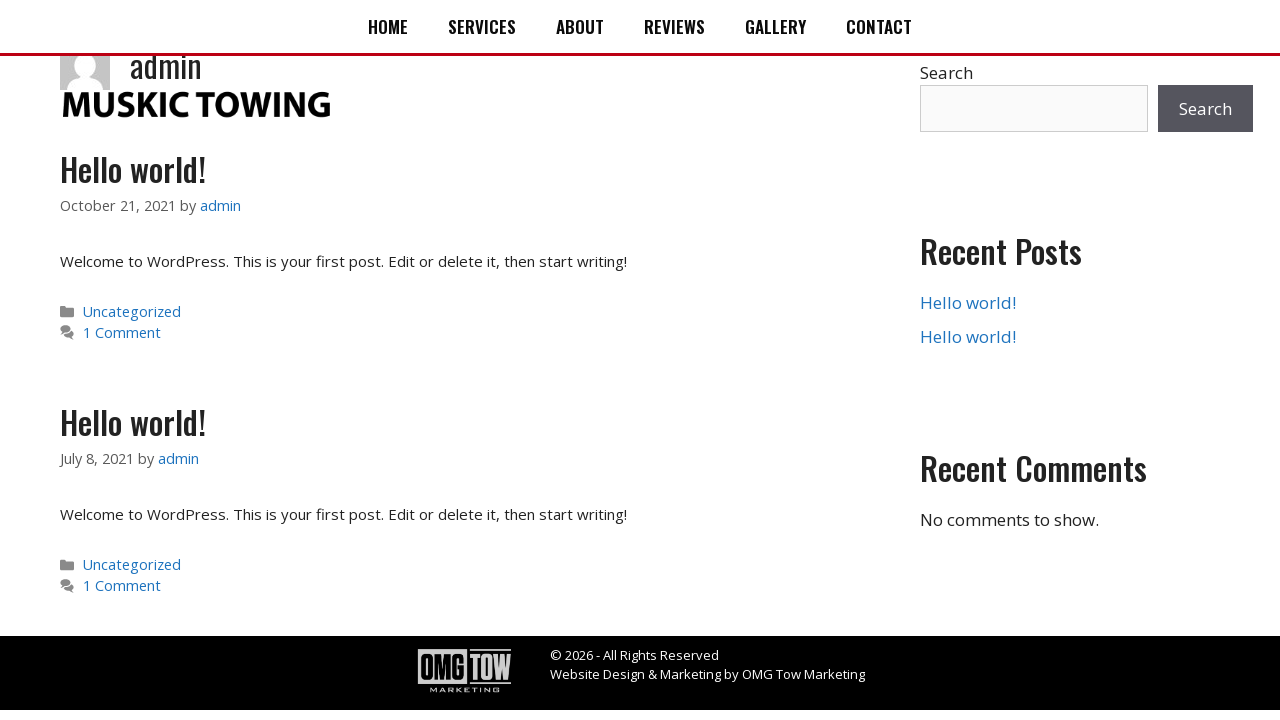

--- FILE ---
content_type: text/css
request_url: https://muskictowing.com/wp-content/themes/OMG-National-Theme-18/style.css?ver=1634840923
body_size: 494
content:
/* 
 Theme Name:   OMG National Theme 18
 Theme URI:    https://omgnational.com
 Description:  
 Author:       Corain Cash
 Author URI:   
 Template:     generatepress
 Version:      1.8
 License:      GNU General Public License v2 or later
 License URI:  http://www.gnu.org/licenses/gpl-2.0.html

 /* == Add your own styles below this line ==
--------------------------------------------*/

/**----GENERAL INFORMATION --------
-------------------------------*/
table { 
  width: 100%; 
  border-collapse: collapse; 
}

p {
	font-size:15px;
}

h1 {
	font-size:32px;
}

h2 {
	font-size:32px;
}

h3 {
	font-size:32px;
}

/**----COPYRIGHT CODE--------
-------------------------------*/
#omglogo img { 
max-width:100px; 
}
#omgfooter {
display:block;
width:435px;
margin: 0 auto;
}
#omglogo {
float:left;
margin-right:10px;
}

#copytext {
float:right;
text-align: left;
font-size:13px;
}

@media (max-width:425px) {
#omgfooter {
    width: 259px;
}
#copytext {
float: none;
text-align: center;
}
#omglogo {
float: none;
}}


/**----MEDIA QUERIES--------
-------------------------------*/
@media (max-width:1200px) {
	h1 {
	font-size:28px;
}

h2 {
	font-size:28px;
}

h3 {
	font-size:28px;
}
}
@media (max-width:768px) {
    .fl-col-small {
        width:100%;
        max-width:100%;
    }
	
    table, tbody, td, tr { 
     display: block; 
     text-align:center;
     width:100%;
	}
h1 {
	font-size:24px;
}

h2 {
	font-size:24px;
}

h3 {
	font-size:24px;
}
}

@media (max-width:380px) {
     .g-recaptcha, .ginput_recaptcha {transform:scale(0.67);-webkit-transform:scale(0.67);transform-origin:0 0;-webkit-transform-origin:0 0;} 
}
